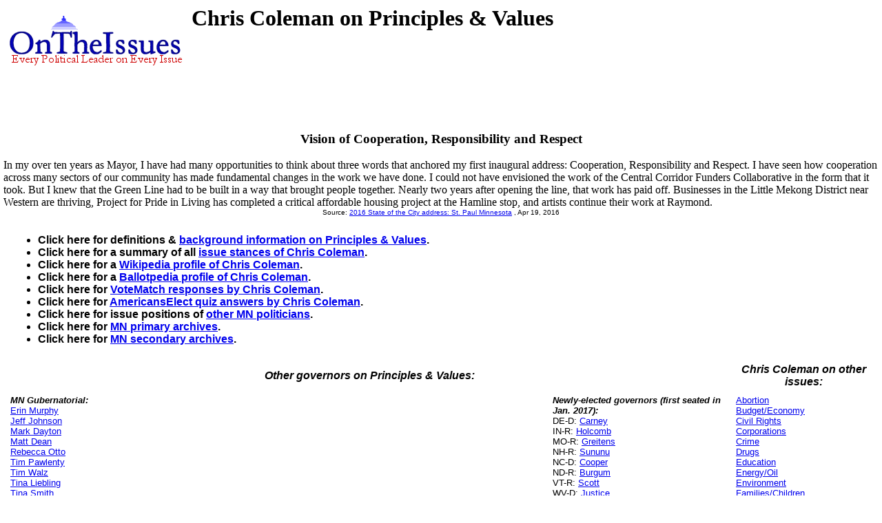

--- FILE ---
content_type: text/html
request_url: https://www.ontheissues.org/Governor/Chris_Coleman_Principles_+_Values.htm
body_size: 26710
content:
<!DOCTYPE HTML PUBLIC "-//W3C//DTD HTML 4.01 Transitional//EN" "" target="_blank"http://www.w3.org/TR/html4/loose.dtd">
<HTML>
<HEAD>
<TITLE> Chris Coleman on Principles & Values
</TITLE>
<META NAME='Written by WebMerchants, June 17 1999, contact jessegordon@aol.com.com'>
<META NAME='KEYWORDS' CONTENT='Chris Coleman on Principles & Values, OnTheIssuesorg, AmericansElect.org, Politics, President, Presidential, Presidential Campaign, Election, Issues, On the Issues, 2004, 2006, 2008, 2012, 2016, Presidential Candidates, Candidates'>
<META NAME='DESCRIPTION' CONTENT='Chris Coleman on Principles & Values; Governors' issue stances;  Tired of media reports of fundraising and poll results instead of policy issues? At OnTheIssues.org, you can see the view of every candidate on every issue.'>
<!-- Global site tag (gtag.js) - Google Analytics -- added 11/30/18 -->
<!-- All removed 1/6/24 no more google_adsense -->
<!-- ex CLUDE file = "../Includes/ad_head_2013.inc"-->
<!-- Reinstated 10/24/24 google_adsense -->
<script async src="https://pagead2.googlesyndication.com/pagead/js/adsbygoogle.js?client=ca-pub-4567992930641807"
     crossorigin="anonymous"></script>



</HEAD>
<link rel="stylesheet" href="http://www.OnTheIssues.org/Includes/speakoutns.css" type="text/css">
<body TOPMARGIN="5" LEFTMARGIN="9" MARGINWIDTH="5" MARGINHEIGHT="5">
<!-- table><tr><td--><!-- moved to ad_pop_bot! -- for Criteo -->
<!-- #ex CLUDE file = "../Includes/ad_google_2008.inc" -->
<!-- /td><td><center-->
<!-- #ex CLUDE file = "../Includes/googleSmallSearch.inc" -->

<!-- Jordan Combs jcombs@sovrn.com May 15, 2017 OnTheIssues_728x90_Leaderboard -->
<!-- removed 8/23/23 -- script src="//ap.lijit.com/www/delivery/fpi.js?z=470484&width=728&height=90"></script--> 

<!-- /center></td></tr></table-->

<!-- social_media_popup.inc for links to Facebook, Twitter etc) on top of every popup page -->
<!-- div class="social"> <a href="https://twitter.com/ontheissuesorg"  class="twitter-follow-button" data-text-color:#000; data-show-count="false" data-lang="en">Follow @ontheissuesorg</a>
<script>!function(d,s,id){var js,fjs=d.getElementsByTagName(s)[0];if(!d.getElementById(id)){js=d.createElement(s);js.id=id;js.src="https://platform.twitter.com/widgets.js";fjs.parentNode.insertBefore(js,fjs);}}(document,"script","twitter-wjs");</script>
<a target="_blank" href="https://www.facebook.com/pages/On-The-Issues/291610060865396">
<img style="width:17px; padding:0px 10px;height=17px;border:none;" src="http://ontheissues.org/images/fb_logo.png">
</a></div -- moved to Social_Media_AllMedia.inc for criteo.inc -->
<!-- #ex CLUDE file = "../Includes/ad_popup_top_2013.inc" moved to pop_bot for criteo -->
<!-- social_media_popup.inc end -->

<table><tr><td><a href='http://www.OnTheIssues.org'><img src='../images/iss_2001.gif' alt='OnTheIssuesLogo' border=0 align=left></a>
</td><td>
<center>
<h1>
Chris Coleman on Principles & Values
</center></h1>
<h2>&nbsp;</h2>
</td></tr>
<tr><td>
&nbsp;
</td></tr></table>
<p><br>
<!-- End Section Head_Popup_after_ad -->
<a name='1'></a>
<h3><center>
Vision of Cooperation, Responsibility and Respect
</h3></center>
In my over ten years as Mayor, I have had many opportunities to think about three words that anchored my first inaugural address: Cooperation, Responsibility and Respect.
I have seen how cooperation across many sectors of our community has made fundamental changes in the work we have done. I could not have envisioned the work of the Central Corridor Funders Collaborative in the form that it took.
But I knew that the Green Line had to be built in a way that brought people together. Nearly two years after opening the line, that work has paid off. Businesses in the Little Mekong District near Western are thriving,
Project for Pride in Living has completed a critical affordable housing project at the Hamline stop, and artists continue their work at Raymond.
<center><font face='Arial' SIZE=1>
Source: <a href='../Mayor_SOTC.htm'>2016 State of the City address: St. Paul Minnesota</a>
, Apr 19, 2016
</center></font><p>
<!-- Begin section foot_Popup_Governor -->
<center><table CELLPADDING='0' CELLSPACING='10'>
<tr><td colspan=2 align=left>
<FONT face='Arial, Arial, Helvetica' size=2><big><b><ul>
<!-- --><!-- More quotes -->
<li>Click here for definitions & <a href='../Background_Principles_+_Values.htm'>background information 
on Principles & Values</a>.
<li>Click here for a summary of all <a href='../Chris_Coleman.htm'>issue stances 
of Chris Coleman</a>.
<li>Click here for a <a href='http://en.wikipedia.org/wiki/Chris_Coleman'>Wikipedia profile 
of Chris Coleman</a>.
<li>Click here for a <a href='http://ballotpedia.org/Chris_Coleman'>Ballotpedia profile 
of Chris Coleman</a>.
<li>Click here for <a href='../Chris_Coleman_VoteMatch.htm'>VoteMatch responses 
by Chris Coleman</a>.
<li>Click here for <a href='../Chris_Coleman_AE.htm'>AmericansElect quiz answers by Chris Coleman</a>.
<!--li>Click here for <a href='../Chris_Coleman_MyO.htm'>MyOcracy quiz answers by Chris Coleman</a>.-->
<!--li>Agree? Disagree? Voice your opinions on 
<a href='../Forum_Principles_+_Values.htm'>Principles & Values</a> or about 
<a href='../Forum_Governor.htm'>Chris Coleman</a> in The Forum.---> 
<li>Click here for issue positions of <a href='../states/MN_Principles_+_Values.htm'>
other MN politicians</a>. 
<li>Click here for <a href='../Archive/Archive_MN_Principles_+_Values.htm'> 
MN primary archives</a>. 
<li>Click here for <a href='../Archive/Arch_MN_Principles_+_Values.htm'> 
MN secondary archives</a>. 
<tr><td colspan=2 align=center><FONT face='Arial, Arial, Helvetica' size=2><big><b><i>
Other governors on Principles & Values:</td></big></b></i>
<td colspan=1 align=center><FONT face='Arial, Arial, Helvetica' size=2><big><b><i>
Chris Coleman on other issues:</td></big></b></i>
</tr><tr valign=top><td valign=top>
<FONT face='Arial, Arial, Helvetica' size=2>
<b><i>MN Gubernatorial:</b></i><br><a href='../Governor/Erin_Murphy_Principles_+_Values.htm'>Erin Murphy</a><br><a href='../Governor/Jeff_Johnson_Principles_+_Values.htm'>Jeff Johnson</a><br><a href='../Governor/Mark_Dayton_Principles_+_Values.htm'>Mark Dayton</a><br><a href='../Governor/Matt_Dean_Principles_+_Values.htm'>Matt Dean</a><br><a href='../Governor/Rebecca_Otto_Principles_+_Values.htm'>Rebecca Otto</a><br><a href='../Governor/Tim_Pawlenty_Principles_+_Values.htm'>Tim Pawlenty</a><br><a href='../Governor/Tim_Walz_Principles_+_Values.htm'>Tim Walz</a><br><a href='../Governor/Tina_Liebling_Principles_+_Values.htm'>Tina Liebling</a><br><a href='../Governor/Tina_Smith_Principles_+_Values.htm'>Tina Smith</a><small><br></small><b><i>MN Senatorial:</b></i><br><a href='../Social/Amy_Klobuchar_Principles_+_Values.htm'>Amy Klobuchar</a><br><a href='../Social/Heather_Johnson_Principles_+_Values.htm'>Heather Johnson</a><br><a href='../Social/Jim_Abeler_Principles_+_Values.htm'>Jim Abeler</a><br><a href='../Social/Jim_Newberger_Principles_+_Values.htm'>Jim Newberger</a><br><a href='../Social/Karin_Housley_Principles_+_Values.htm'>Karin Housley</a><br><a href='../Social/Mike_McFadden_Principles_+_Values.htm'>Mike McFadden</a><br><a href='../Social/Tina_Smith_Principles_+_Values.htm'>Tina Smith</a><!-- Senators and Governors -->
<br><!--small-->
<br><b><i>Gubernatorial Debates 2018:</b></i>
<br><a href='../2018_AK_Gov.htm'>AK</a>:
   <a href='Bill Walker_Principles_+_Values.htm'>Walker</a>(i)
<!--AK-->vs.<a href='Mike_Chenault_Principles_+_Values.htm'>Chenault</a>(R)
<!--AK-->vs.<strike><a href='Charlie_Huggins_Principles_+_Values.htm'>Huggins</a></strike>(R)
<br><a href='../2018_AL_Gov.htm'>AL</a>:
<a href='Kay_Ivey_Principles_+_Values.htm'>Kay Ivey</a>(R)
<!--AL-->vs.<a href='Chris_Countryman_Principles_+_Values.htm'>Countryman</a>(D)
vs.<a href='Tommy_Battle_Principles_+_Values.htm'>Tommy Battle</a> (R)
<!--AL-->vs.<strike><a href='Stacy_Lee_George_Principles_+_Values.htm'>George</a></strike>(R)
vs.<strike><a href='David_Carrington_Principles_+_Values.htm'>Carrington</a></strike>(R)
<br><a href='../2018_AR_Gov.htm'>AR</a>:
   <a href='Asa_Hutchinson_Principles_+_Values.htm'>Hutchinson</a>(R)
<!--AR-->vs.<a href='Jared_Henderson_Principles_+_Values.htm'>Henderson</a>(D)														
<!--AR-->vs.<a href='Mark_West_Principles_+_Values.htm'>West</a>(L)
<br><a href='../2018_AZ_Gov.htm'>AZ</a>:
   <a href='Doug_Ducey_Principles_+_Values.htm'>Ducey</a>(R)
vs.<a href='David_Garcia_Principles_+_Values.htm'>David Garcia</a> (D)
<!--AZ-->vs.<a href='Steve_Farley_Principles_+_Values.htm'>Farley</a>(D)
<br><a href='../2018_CA_Gov.htm'>CA</a>:
   <a href='Gavin_Newsom_Principles_+_Values.htm'>Newsom</a>(D)
vs.<a href='John_Chiang_Principles_+_Values.htm'>Chiang</a>(D)
vs.<a href='Antonio_Villaraigosa_Principles_+_Values.htm'>Villaraigosa</a>(D)
vs.<a href='Delaine_Eastin_Principles_+_Values.htm'>Delaine Eastin</a> (D)
vs.<a href='David_Hadley_Principles_+_Values.htm'>David Hadley</a> (R)
vs.<a href='John_Cox_Principles_+_Values.htm'>John Cox</a> (R)
vs.<a href='Zoltan_Istvan_Principles_+_Values.htm'>Zoltan Istvan</a> (I)
<!--CA-->vs.<a href='Travis_Allen_Principles_+_Values.htm'>Allen</a>(R)
<!--CA-->vs.<a href='Gloria_La_Riva_Principles_+_Values.htm'>La Riva</a>(P)														
<br><a href='../2018_CO_Gov.htm'>CO</a>:
   <a href='Mike_Johnston_Principles_+_Values.htm'>Johnston</a>(D)
vs.<a href='Victor_Mitchell_Principles_+_Values.htm'>Mitchell</a>(R)
vs.<a href='Cary_Kennedy_Principles_+_Values.htm'>Cary Kennedy</a> (D)
vs.<a href='Doug_Robinson_Principles_+_Values.htm'>Doug Robinson</a> (R)
<!--CO-->vs.<a href='Steve_Barlock_Principles_+_Values.htm'>Barlock</a>(R)
<!--CO-->vs.<a href='Donna_Lynne_Principles_+_Values.htm'>Lynne</a>(R)
<!--CO-->vs.<a href='Jared_Polis_Principles_+_Values.htm'>Polis</a>(D)
<!--CO-->vs.<a href='Cynthia_Coffman_Principles_+_Values.htm'>Coffman</a>(R)														
vs.<strike><a href='George_Brauchler_Principles_+_Values.htm'>George Brauchler</a></strike>(R,A.G.)
<br><a href='../2018_CT_Gov.htm'>CT</a>:
   <a href='Dan_Malloy_Principles_+_Values.htm'>Malloy</a>(D)
<!--CT-->vs.<a href='Ned_Lamont_Principles_+_Values.htm'>Lamont</a>(D)
vs.<a href='Prasad_Srinivasan_Principles_+_Values.htm'>Srinivasan</a>(R)
vs.<a href='David_Walker_Principles_+_Values.htm'>David Walker</a> (R)
<!--CT-->vs.<a href='Peter_Lumaj_Principles_+_Values.htm'>Lumaj</a>(R)
<!--CT-->vs.<a href='Joe_Visconti_Principles_+_Values.htm'>Visconti</a>(R)
<!--CT-->vs.<a href='Mark_Lauretti_Principles_+_Values.htm'>Lauretti</a>(R)
vs.<strike><a href='Danny_Drew_Principles_+_Values.htm'>Drew</a></strike>(D)
<br><a href='../2018_FL_Gov.htm'>FL</a>:
   <a href='Andrew_Gillum_Principles_+_Values.htm'>Gillum</a>(D)
vs.<a href='Gwen_Graham_Principles_+_Values.htm'>Graham</a>(D)
vs.<a href='Mike_Huckabee_Principles_+_Values.htm'>Mike Huckabee</a> (R)
<!--FL-->vs.<a href='Adam_Putnam_Principles_+_Values.htm'>Putnam</a>(R)
<br><a href='../2018_GA_Gov.htm'>GA</a>:
   <a href='Brian_Kemp_Principles_+_Values.htm'>Kemp</a>(R)
vs.<a href='Casey_Cagle_Principles_+_Values.htm'>Casey Cagle</a>(R)
vs.<a href='Hunter_Hill_Principles_+_Values.htm'>Hunter Hill</a>(R)
vs.<a href='Stacey_Abrams_Principles_+_Values.htm'>Stacey Abrams</a>(D)
<br><a href='../2018_HI_Gov.htm'>HI</a>:
   <a href='David_Ige_Principles_+_Values.htm'>Ige</a>(D)
<!--HI-->vs.<a href='Colleen_Hanabusa_Principles_+_Values.htm'>Hanabusa</a>(D)
<br><a href='../2018_IA_Gov.htm'>IA</a>:
   <a href='Kim_Reynolds_Principles_+_Values.htm'></a>Kim_Reynolds(R)
vs.<a href='Rich_Leopold_Principles_+_Values.htm'>Leopold</a>(D)
<!--IA-->vs.<a href='Nate_Boulton_Principles_+_Values.htm'>Boulton</a>(D)
<!--IA-->vs.<a href='Andy_McGuire_Principles_+_Values.htm'>McGuire</a>(D)
<!--IA-->vs.<a href='Cathy_Glasson_Principles_+_Values.htm'>Glasson</a>(D)														
<br><a href='../2018_ID_Gov.htm'>ID</a>:
   <a href='Brad_Little_Principles_+_Values.htm'>Little</a>(R)
vs.<a href='Russ_Fulcher_Principles_+_Values.htm'>Fulcher</a>(R)
<!--ID-->vs.<a href='Raul_Labrador_Principles_+_Values.htm'>Labrador</a>(R)
<!--ID-->vs.<a href='Tommy_Ahlquist_Principles_+_Values.htm'>Ahlquist</a>(R)
<!--ID-->vs.<a href='Troy_Minton_Principles_+_Values.htm'>Minton</a>(D)
<!--ID-->vs.<a href='Paulette_Jordan_Principles_+_Values.htm'>Jordan</a>(D)														
<br><a href='../2018_IL_Gov.htm'>IL</a>:
   <a href='Bruce_Rauner_Principles_+_Values.htm'>Rauner</a>(R)
vs.<a href='Chris_Kennedy_Principles_+_Values.htm'>Kennedy</a>(D)
vs.<a href='Ameya_Pawar_Principles_+_Values.htm'>Pawar</a>(D)
vs.<a href='Daniel_Biss_Principles_+_Values.htm'>Daniel Biss</a> (D)
<!--IL-->vs.<a href='J_B__Pritzker_Principles_+_Values.htm'>Pritzker</a>(D)
<!--IL-->vs.<a href='Jeanne_Ives_Principles_+_Values.htm'>Ives</a>(R)														
<br><a href='../2018_KS_Gov.htm'>KS</a>:
   <a href='Carl_Brewer_Principles_+_Values.htm'>Brewer</a>(D)
vs.<a href='Wink_Hartman__Principles_+_Values.htm'>Wink Hartman </a> (R)
<!--KS-->vs.<a href='Jeff_Colyer_Principles_+_Values.htm'>Colyer</a>(C)
<!--KS-->vs.<a href='Kris_Kobach_Principles_+_Values.htm'>Kobach</a>(R)
<br><a href='../2018_MA_Gov.htm'>MA</a>:
   <a href='Charlie_Baker_Principles_+_Values.htm'>Baker</a>(R)
vs.<a href='Jay_Gonzalez_Principles_+_Values.htm'>Gonzalez</a>(D)
vs.<a href='Setti_Warren_Principles_+_Values.htm'>Setti Warren</a> (D)
vs.<a href='Bob_Massie_Principles_+_Values.htm'>Bob Massie</a> (R)
<br><a href='../2018_MD_Gov.htm'>MD</a>:
   <a href='Larry_Hogan_Principles_+_Values.htm'>Hogan</a>(R)
vs.<a href='Alec_Ross_Principles_+_Values.htm'>Alec Ross</a> (D)
<!--MD-->vs.<a href='Maya_Cummings_Principles_+_Values.htm'>Cummings</a>(D)
<!--MD-->vs.<a href='Richard_Madaleno_Principles_+_Values.htm'>Madaleno</a>(D)
<br><a href='../2018_ME_Gov.htm'>ME</a>:
    <!--ME--><a href='Mary_Mayhew_Principles_+_Values.htm'>Mayhew</a>(R)
<!--ME-->vs.<a href='Janet_Mills_Principles_+_Values.htm'>Mills</a>(D)
<!--ME-->vs.<a href='James_Boyle_Principles_+_Values.htm'>Boyle</a>(D)														
<!--ME-->vs.<a href='Mike_Thibodeau_Principles_+_Values.htm'>Thibodeau</a>(R)														
<br><a href='../2018_MI_Gov.htm'>MI</a>:
   <a href='Gretchen_Whitmer_Principles_+_Values.htm'>Whitmer</a>(R)
vs.<a href='Abdul_El-Sayed_Principles_+_Values.htm'>El-Sayed</a>(D)
vs.<a href='Tim_Walz_Principles_+_Values.htm'>Tim Walz</a> (D)
<!--MI-->vs.<a href='Bill_Schuette_Principles_+_Values.htm'>Schuette</a>(R)														
<!--MI-->vs.<a href='Brian_Calley_Principles_+_Values.htm'>Calley</a>(R)														
<br><a href='../2018_MN_Gov.htm'>MN</a>:
<!--MN-->vs.<a href='Tina_Smith_Principles_+_Values.htm'>Smith</a>(D)
vs.<a href='Chris_Coleman_Principles_+_Values.htm'>Coleman</a>(D)
vs.<a href='Erin_Murphy_Principles_+_Values.htm'>Murphy</a>(D)
vs.<a href='Rebecca_Otto_Principles_+_Values.htm'>Otto</a>(D)
vs.<a href='Tina_Liebling_Principles_+_Values.htm'>Tina Liebling</a> (DFL)
vs.<a href='Tim_Walz_Principles_+_Values.htm'>Tim Walz</a> (DFL)
vs.<a href='Matt_Dean_Principles_+_Values.htm'>Matt Dean</a> (R)
<!--MN-->vs.<a href='Jeff_Johnson_Principles_+_Values.htm'>Johnson</a>(R)														
<br><a href='../2018_NE_Gov.htm'>NE</a>:
   <a href='Peter_Ricketts_Principles_+_Values.htm'>Ricketts</a>(R)
<!--NE-->vs.<a href='Bob_Krist_Principles_+_Values.htm'>Krist</a>(D)
<br><a href='../2018_NH_Gov.htm'>NH</a>:
   <a href='Chris_Sununu_Principles_+_Values.htm'>Sununu</a>(R)
<!--NE-->vs.<a href='Dan_Schwartz_Principles_+_Values.htm'>Schwartz</a>(R)
vs.<a href='Steve_Marchand_Principles_+_Values.htm'>Steve Marchand</a> (D)
<br><a href='../2018_NM_Gov.htm'>NM</a>:
   <a href='Michelle_Lujan-Grisham_Principles_+_Values.htm'>Lujan-Grisham</a>(D)
<!--NM-->vs.<a href='Steve_Pearce_Principles_+_Values.htm'>Pearce</a>(R)
<!--NM-->vs.<a href='Joe_Cervantes_Principles_+_Values.htm'>Cervantes</a>(D)
<!--NM-->vs.<a href='Jeff_Apodaca_Principles_+_Values.htm'>Apodaca   </a>(D)
<br><a href='../2018_NV_Gov.htm'>NV</a>:
    <a href='Jared_Fisher_Principles_+_Values.htm'>Fisher</a> (R)
<!--NV-->vs.<a href='Steve_Sisolak_Principles_+_Values.htm'>Sisolak</a>(D)
<!--NV-->vs.<a href='Adam_Laxalt_Principles_+_Values.htm'>Laxalt</a>(R)
<!--NV-->vs.<a href='Dan_Schwartz_Principles_+_Values.htm'>Schwartz</a>(R)
<br><a href='../2018_NY_Gov.htm'>NY</a>:
   <a href='Andrew_Cuomo_Principles_+_Values.htm'>Cuomo</a>(D)
<!--NY-->vs.<a href='Cynthia_Nixon_Principles_+_Values.htm'>Nixon</a>(D)
<!--NY-->vs.<a href='Larry_Sharpe_Principles_+_Values.htm'>Sharpe</a>(L)
<!--NY-->vs.<a href='John_DeFrancisco_Principles_+_Values.htm'>DeFrancisco</a>(R)														
<br><a href='../2018_OH_Gov.htm'>OH</a>:
   <a href='Mike_DeWine_Principles_+_Values.htm'>DeWine</a>(R)
<!--OH-->vs.<a href='Dennis_Kucinich_Principles_+_Values.htm'>Kucinich</a>(D)
vs.<a href='Betty_Sutton_Principles_+_Values.htm'>Sutton</a>(D,Lt.Gov)
vs.<a href='Mary_Taylor_Principles_+_Values.htm'>Taylor</a>(R)
vs.<a href='Jim_Renacci_Principles_+_Values.htm'>Jim Renacci</a> (R)
vs.<a href='Connie_Pillich_Principles_+_Values.htm'>Connie Pillich</a> (D)
<!--OH-->vs.<a href='Joe_Schiavoni_Principles_+_Values.htm'>Schiavoni</a>(D)
<!--OH-->vs.<a href='Jon_Husted_Principles_+_Values.htm'>Husted</a>(R)
<!--OH-->vs.<a href='Nan_Whaley_Principles_+_Values.htm'>Whaley</a>(D)
<!--OH-->vs.<a href='Richard_Cordray_Principles_+_Values.htm'>Cordray</a>(D)														
<br><a href='../2018_OK_Gov.htm'>OK</a>:
    <a href='Gary_Richardson_Principles_+_Values.htm'>Gary Richardson</a> (R)
<!--OK-->vs.<a href='Connie_Johnson_Principles_+_Values.htm'>Johnson</a>(D)
<br><a href='../2018_OR_Gov.htm'>OR</a>:
   <a href='Kate_Brown_Principles_+_Values.htm'>Brown</a>(D)
vs.<a href='Scott_Inman_Principles_+_Values.htm'>Scott Inman</a>(D)
<!--OR-->vs.<a href='Knute_Buehler_Principles_+_Values.htm'>Buehler</a>(R)
<br><a href='../2018_PA_Gov.htm'>PA</a>:
   <a href='Tom_Wolf_Principles_+_Values.htm'>Wolf</a>(D)
vs.<a href='Scott_Wagner_Principles_+_Values.htm'>Wagner</a>(R)
<!--PA-->vs.<strike><a href='Lou_Barletta_Principles_+_Values.htm'>Barletta</a></strike>(R)
<br><a href='../2018_RI_Gov.htm'>RI</a>:
   <a href='Gina_Raimondo_Principles_+_Values.htm'>Raimondo</a>(D)
<!--RI-->vs.<a href='Allan_Fung_Principles_+_Values.htm'>Fung</a>(R)
<!--RI-->vs.<a href='Patricia_Morgan_Principles_+_Values.htm'>Morgan</a>(R)
<br><a href='../2018_SC_Gov.htm'>SC</a>:
   <a href='Henry_McMaster_Principles_+_Values.htm'>McMaster</a>(R)
vs.<a href='Yancey_McGill_Principles_+_Values.htm'>McGill</a>(R)
vs.<a href='Tommy_Pope_Principles_+_Values.htm'>Pope</a>(R)
<!--SC-->vs.<a href='Catherine_Templeton_Principles_+_Values.htm'>Templeton</a>(R)
<!--SC-->vs.<a href='James_Emerson_Smith_Principles_+_Values.htm'>Smith</a>(D)
<br><a href='../2018_SD_Gov.htm'>SD</a>:
   <a href='Kristi_Noem_Principles_+_Values.htm'>Noem</a>(R)
vs.<a href='Marty_Jackley_Principles_+_Values.htm'>Jackley</a>(R)
<!--SD-->vs.<a href='Billie_Sutton_Principles_+_Values.htm'>Sutton</a>(D)
<br><a href='../2018_TN_Gov.htm'>TN</a>:
   <a href='Mark_Green_Principles_+_Values.htm'>Green</a>(R)
vs.<a href='Karl_Dean_Principles_+_Values.htm'>Dean</a>(D)
<!--TN-->vs.<a href='Diane_Black_Principles_+_Values.htm'>Black</a>(R)
<br><a href='../2018_TX_Gov.htm'>TX</a>:
   <a href='Greg_Abbott_Principles_+_Values.htm'>Abbott</a>(R)
<!--TX-->vs.<a href='Kathie_Glass_Principles_+_Values.htm'>Glass</a>(L)
<!--TX-->vs.<a href='Andrew_White_Principles_+_Values.htm'>White</a>(D)
<!--TX-->vs.<a href='Lupe_Valdez_Principles_+_Values.htm'>Valdez</a>(D)														
<br><a href='../2018_VT_Gov.htm'>VT</a>:
   <a href='Phil_Scott_Principles_+_Values.htm'>Scott</a>(R)
<!--VT-->vs.<a href='Keith_Stern_Principles_+_Values.htm'>Stern</a>(D)
<br><a href='../2018_WI_Gov.htm'>WI</a>:
   <a href='Scott_Walker_Principles_+_Values.htm'>Walker</a>(R)
vs.<a href='Bob_Harlow_Principles_+_Values.htm'>Harlow</a>(D)
<!--WI-->vs.<a href='Kathleen_Vinehout_Principles_+_Values.htm'>Vinehout</a>(D)
<!--WI-->vs.<a href='Tony_Evers_Principles_+_Values.htm'>Evers</a>(D)														
<br><a href='../2018_WY_Gov.htm'>WY</a>:
<!--WY--><a href='Mary_Throne_Principles_+_Values.htm'>Throne</a>(D)
<!--WY-->vs.<a href='Bill_Dahlin_Principles_+_Values.htm'>Dahlin</a>(R)
<!--WY-->vs.<a href='Mark_Gordon_Principles_+_Values.htm'>Gordon</a>(R)														
</font></td>
<td valign=top><FONT face='Arial, Arial, Helvetica' size=2>
<b><i>Newly-elected governors (first seated in Jan. 2017):</b></i>
<br>DE-D: <a href='../John_Carney_Principles_+_Values.htm'>Carney</a>
<br>IN-R: <a href='../Eric_Holcomb_Principles_+_Values.htm'>Holcomb</a>
<br>MO-R: <a href='../Eric_Greitens_Principles_+_Values.htm'>Greitens</a>
<br>NH-R: <a href='../Chris_Sununu_Principles_+_Values.htm'>Sununu</a>
<br>NC-D: <a href='../Roy_Cooper_Principles_+_Values.htm'>Cooper</a>
<br>ND-R: <a href='../Doug_Burgum_Principles_+_Values.htm'>Burgum</a>
<br>VT-R: <a href='../Phil_Scott_Principles_+_Values.htm'>Scott</a>
<br>WV-D: <a href='../Jim_Justice_Principles_+_Values.htm'>Justice</a>
<br><br><b><i>Retiring 2017-18:</b></i>
<br>AL-R: <a href='../Robert_Bentley_Principles_+_Values.htm'>Robert Bentley</a>(R)</a><br>(term-limited 2018)
<br>CA-D: <a href='../Jerry_Brown_Principles_+_Values.htm'>Jerry Brown</a><br>(term-limited 2018)
<br>CO-D: <a href='../John_Hickenlooper_Principles_+_Values.htm'>John Hickenlooper</a><br>(term-limited 2018)
<br>FL-R: <a href='../Rick_Scott_Principles_+_Values.htm'>Rick Scott</a><br>(term-limited 2018)
<br>GA-R: <a href='../Nathan_Deal_Principles_+_Values.htm'>Nathan Deal</a><br>(term-limited 2018)
<br>IA-R: <a href='../Terry_Branstad_Principles_+_Values.htm'>Terry Branstad</a><br>(appointed ambassador, 2017)
<br>ID-R: <a href='../Butch_Otter_Principles_+_Values.htm'>Butch Otter</a><br>(retiring 2018)
<br>KS-R: <a href='../Sam_Brownback_Principles_+_Values.htm'>Sam Brownback</a><br>(term-limited 2018)
<br>ME-R: <a href='../Paul_LePage_Principles_+_Values.htm'>Paul LePage</a><br>(term-limited 2018)
<br>MI-R: <a href='../Rick_Snyder_Principles_+_Values.htm'>Rick Snyder</a><br>(term-limited 2018)
<br>MN-D: <a href='../Mark_Dayton_Principles_+_Values.htm'>Mark Dayton</a><br>(retiring 2018)
<br>NM-R: <a href='../Susana_Martinez_Principles_+_Values.htm'>Susana Martinez</a><br>(term-limited 2018)
<br>OH-R: <a href='../John_Kasich_Principles_+_Values.htm'>John Kasich</a><br>(term-limited 2018)
<br>OK-R: <a href='../Mary_Fallin_Principles_+_Values.htm'>Mary Fallin</a><br>(term-limited 2018)
<br>SC-R: <a href='../Nikki_Haley_Principles_+_Values.htm'>Nikki Haley</a><br>(appointed ambassador, 2017)
<br>SD-R: <a href='../Dennis Daugaard_Principles_+_Values.htm'>Dennis Daugaard</a><br>(term-limited 2018)
<br>TN-R: <a href='../Bill_Haslam_Principles_+_Values.htm'>Bill Haslam</a><br>(term-limited 2018)
<br>WY-R: <a href='../Matt_Mead_Principles_+_Values.htm'>Matt Mead</a><br>(term-limited 2018)
</font></td>
<td valign=top><FONT face='Arial, Arial, Helvetica' size=2>
    <a href='Chris_Coleman_Abortion.htm'>Abortion</a>
<br><a href='Chris_Coleman_Budget_+_Economy.htm'>Budget/Economy</a>
<br><a href='Chris_Coleman_Civil_Rights.htm'>Civil&nbsp;Rights</a>
<br><a href='Chris_Coleman_Corporations.htm'>Corporations</a>
<br><a href='Chris_Coleman_Crime.htm'>Crime</a>
<br><a href='Chris_Coleman_Drugs.htm'>Drugs</a>
<br><a href='Chris_Coleman_Education.htm'>Education</a>
<br><a href='Chris_Coleman_Energy_+_Oil.htm'>Energy/Oil</a>
<br><a href='Chris_Coleman_Environment.htm'>Environment</a>
<br><a href='Chris_Coleman_Families_+_Children.htm'>Families/Children</a>
<br><a href='Chris_Coleman_Foreign_Policy.htm'>Foreign&nbsp;Policy</a>
<br><a href='Chris_Coleman_Free_Trade.htm'>Free&nbsp;Trade</a>
<br><a href='Chris_Coleman_Government_Reform.htm'>Govt.&nbsp;Reform</a>
<br><a href='Chris_Coleman_Gun_Control.htm'>Gun&nbsp;Control</a>
<br><a href='Chris_Coleman_Health_Care.htm'>Health&nbsp;Care</a>
<br><a href='Chris_Coleman_Homeland_Security.htm'>Homeland Security</a>
<br><a href='Chris_Coleman_Immigration.htm'>Immigration</a>
<br><a href='Chris_Coleman_Technology.htm'>Infrastructure/Technology</a>
<br><a href='Chris_Coleman_Jobs.htm'>Jobs</a>
<br><a href='Chris_Coleman_Local_Issues.htm'>Local&nbsp;Issues</a>
<br><a href='Chris_Coleman_Principles_+_Values.htm'>Principles/Values</a>
<br><a href='Chris_Coleman_Social_Security.htm'>Social&nbsp;Security</a>
<br><a href='Chris_Coleman_Tax_Reform.htm'>Tax&nbsp;Reform</a>
<br><a href='Chris_Coleman_War_+_Peace.htm'>War/Iraq/Mideast</a>
<br><a href='Chris_Coleman_Welfare_+_Poverty.htm'>Welfare/Poverty</a>
<br>
<!--br><b><i>About Chris Coleman:</b></i>-->
<!--br><a href='../Profile_Chris_Coleman.htm'>Profile</a-->
<!--br><a href='../Chris_Coleman_VoteMatch.htm'>VoteMatch</a-->
<!-- <b><i>MN Gubernatorial:</b></i><br><a href='../Governor/Erin_Murphy_Principles_+_Values.htm'>Erin Murphy</a><br><a href='../Governor/Jeff_Johnson_Principles_+_Values.htm'>Jeff Johnson</a><br><a href='../Governor/Mark_Dayton_Principles_+_Values.htm'>Mark Dayton</a><br><a href='../Governor/Matt_Dean_Principles_+_Values.htm'>Matt Dean</a><br><a href='../Governor/Rebecca_Otto_Principles_+_Values.htm'>Rebecca Otto</a><br><a href='../Governor/Tim_Pawlenty_Principles_+_Values.htm'>Tim Pawlenty</a><br><a href='../Governor/Tim_Walz_Principles_+_Values.htm'>Tim Walz</a><br><a href='../Governor/Tina_Liebling_Principles_+_Values.htm'>Tina Liebling</a><br><a href='../Governor/Tina_Smith_Principles_+_Values.htm'>Tina Smith</a><small><br></small><b><i>MN Senatorial:</b></i><br><a href='../Social/Amy_Klobuchar_Principles_+_Values.htm'>Amy Klobuchar</a><br><a href='../Social/Heather_Johnson_Principles_+_Values.htm'>Heather Johnson</a><br><a href='../Social/Jim_Abeler_Principles_+_Values.htm'>Jim Abeler</a><br><a href='../Social/Jim_Newberger_Principles_+_Values.htm'>Jim Newberger</a><br><a href='../Social/Karin_Housley_Principles_+_Values.htm'>Karin Housley</a><br><a href='../Social/Mike_McFadden_Principles_+_Values.htm'>Mike McFadden</a><br><a href='../Social/Tina_Smith_Principles_+_Values.htm'>Tina Smith</a>--><!-- Senators and Governors -->
<br>&nbsp; <!-- Contacts -->
</font></td></tr>
<tr><td colspan=2 align=center><FONT face='Arial, Arial, Helvetica' size=2>
</td></tr></table></center>
<!-- All removed 1/6/24 no more google_adsense -->
<INCLUDE file = "../Includes/googleSmallSearch.inc" -->
<!-- !-- removed 8/23/23 -- CLUDE file = "../Includes/criteo.inc" --><br><br><br><br>


<br><small>Page last updated: Jun 15, 2018</small>
</body></html>


--- FILE ---
content_type: text/html; charset=utf-8
request_url: https://www.google.com/recaptcha/api2/aframe
body_size: 249
content:
<!DOCTYPE HTML><html><head><meta http-equiv="content-type" content="text/html; charset=UTF-8"></head><body><script nonce="H0gbZwp_rLcpYN2USYTPWA">/** Anti-fraud and anti-abuse applications only. See google.com/recaptcha */ try{var clients={'sodar':'https://pagead2.googlesyndication.com/pagead/sodar?'};window.addEventListener("message",function(a){try{if(a.source===window.parent){var b=JSON.parse(a.data);var c=clients[b['id']];if(c){var d=document.createElement('img');d.src=c+b['params']+'&rc='+(localStorage.getItem("rc::a")?sessionStorage.getItem("rc::b"):"");window.document.body.appendChild(d);sessionStorage.setItem("rc::e",parseInt(sessionStorage.getItem("rc::e")||0)+1);localStorage.setItem("rc::h",'1769444999430');}}}catch(b){}});window.parent.postMessage("_grecaptcha_ready", "*");}catch(b){}</script></body></html>